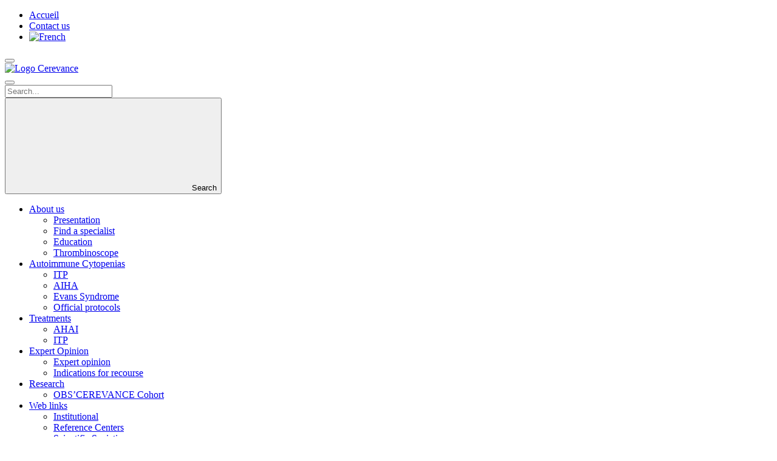

--- FILE ---
content_type: text/html; charset=UTF-8
request_url: https://cerevance.org/en/pathologies/evans-syndrome/
body_size: 11964
content:
<!DOCTYPE html>
<html lang="en-US" class="no-js no-svg">
<head>
<meta charset="UTF-8">
<meta name="viewport" content="width=device-width, initial-scale=1">
<link rel="profile" href="https://gmpg.org/xfn/11">
<link rel="icon" href="https://cerevance.org/wp-content/themes/twentyseventeen-child/assets/images/favicon.png" type="image/png">
<!--[if IE]><link rel="shortcut icon" type="image/x-icon" href="https://cerevance.org/wp-content/themes/twentyseventeen-child/assets/images/favicon.ico" /><![endif]-->
<link rel="stylesheet" type="text/css" href="//fonts.googleapis.com/css?family=Poppins:400,500,600%7CTeko:300,400,500%7CMaven+Pro:500">
<script src='//cerevance.org/wp-content/cache/wpfc-minified/9kpi8k5p/84l1p.js' type="text/javascript"></script>
<!-- <script src="https://cerevance.org/wp-content/themes/twentyseventeen-child/assets/js/jquery-3.3.1.min.js"></script> -->
<!-- <link rel="stylesheet" href="https://cerevance.org/wp-content/themes/twentyseventeen-child/css/bootstrap.css"> -->
<!-- <link rel="stylesheet" href="https://cerevance.org/wp-content/themes/twentyseventeen-child/css/fonts.css"> -->
<link rel="stylesheet" type="text/css" href="//cerevance.org/wp-content/cache/wpfc-minified/fdxapc9t/47lff.css" media="all"/>
<script src="https://cerevance.org/wp-content/themes/twentyseventeen-child/assets/js/tarteaucitron.js"></script>	
<script type="text/javascript">
tarteaucitron.user.multiplegtagUa = ['G-Y3XP728N6V'];
(tarteaucitron.job = tarteaucitron.job || []).push('multiplegtag');
</script>
<script>(function(html){html.className = html.className.replace(/\bno-js\b/,'js')})(document.documentElement);</script>
<meta name='robots' content='index, follow, max-image-preview:large, max-snippet:-1, max-video-preview:-1' />
<link rel="alternate" hreflang="fr" href="https://cerevance.org/pathologies/syndrome-evans/" />
<link rel="alternate" hreflang="en" href="https://cerevance.org/en/pathologies/evans-syndrome/" />
<link rel="alternate" hreflang="x-default" href="https://cerevance.org/pathologies/syndrome-evans/" />
<!-- This site is optimized with the Yoast SEO plugin v26.8 - https://yoast.com/product/yoast-seo-wordpress/ -->
<title>Evans syndrome - Cerevance</title>
<link rel="canonical" href="https://cerevance.org/pathologies/syndrome-evans/" />
<meta property="og:locale" content="en_US" />
<meta property="og:type" content="article" />
<meta property="og:title" content="Evans syndrome - Cerevance" />
<meta property="og:description" content="QUELS SYMPTOMES ? La troisième maladie que comprend les cytopénies auto-immunes est le Syndrome d’Evans. Il s’agit d’une maladie auto-immune &hellip; Continue reading &quot;Evans syndrome&quot;" />
<meta property="og:url" content="https://cerevance.org/pathologies/syndrome-evans/" />
<meta property="og:site_name" content="Cerevance" />
<meta property="article:modified_time" content="2023-01-05T15:22:45+00:00" />
<meta name="twitter:card" content="summary_large_image" />
<meta name="twitter:label1" content="Est. reading time" />
<meta name="twitter:data1" content="2 minutes" />
<script type="application/ld+json" class="yoast-schema-graph">{"@context":"https://schema.org","@graph":[{"@type":"WebPage","@id":"https://cerevance.org/pathologies/syndrome-evans/","url":"https://cerevance.org/pathologies/syndrome-evans/","name":"Evans syndrome - Cerevance","isPartOf":{"@id":"https://cerevance.org/#website"},"datePublished":"2023-01-05T14:48:46+00:00","dateModified":"2023-01-05T15:22:45+00:00","inLanguage":"en-US","potentialAction":[{"@type":"ReadAction","target":["https://cerevance.org/pathologies/syndrome-evans/"]}]},{"@type":"WebSite","@id":"https://cerevance.org/#website","url":"https://cerevance.org/","name":"Cerevance","description":"Centre de Référence Maladie Rares","potentialAction":[{"@type":"SearchAction","target":{"@type":"EntryPoint","urlTemplate":"https://cerevance.org/?s={search_term_string}"},"query-input":{"@type":"PropertyValueSpecification","valueRequired":true,"valueName":"search_term_string"}}],"inLanguage":"en-US"}]}</script>
<!-- / Yoast SEO plugin. -->
<link rel='dns-prefetch' href='//fonts.googleapis.com' />
<link href='https://fonts.gstatic.com' crossorigin rel='preconnect' />
<link rel="alternate" type="application/rss+xml" title="Cerevance &raquo; Feed" href="https://cerevance.org/en/feed/" />
<link rel="alternate" type="application/rss+xml" title="Cerevance &raquo; Comments Feed" href="https://cerevance.org/en/comments/feed/" />
<link rel="alternate" type="application/rss+xml" title="Cerevance &raquo; Evans syndrome Comments Feed" href="https://cerevance.org/en/pathologies/evans-syndrome/feed/" />
<link rel="alternate" title="oEmbed (JSON)" type="application/json+oembed" href="https://cerevance.org/en/wp-json/oembed/1.0/embed?url=https%3A%2F%2Fcerevance.org%2Fen%2Fpathologies%2Fevans-syndrome%2F" />
<link rel="alternate" title="oEmbed (XML)" type="text/xml+oembed" href="https://cerevance.org/en/wp-json/oembed/1.0/embed?url=https%3A%2F%2Fcerevance.org%2Fen%2Fpathologies%2Fevans-syndrome%2F&#038;format=xml" />
<style id='wp-img-auto-sizes-contain-inline-css'>
img:is([sizes=auto i],[sizes^="auto," i]){contain-intrinsic-size:3000px 1500px}
/*# sourceURL=wp-img-auto-sizes-contain-inline-css */
</style>
<!-- <link rel='stylesheet' id='wp-block-library-css' href='https://cerevance.org/wp-includes/css/dist/block-library/style.min.css?ver=6.9' media='all' /> -->
<link rel="stylesheet" type="text/css" href="//cerevance.org/wp-content/cache/wpfc-minified/la78jew7/84l1p.css" media="all"/>
<style id='global-styles-inline-css'>
:root{--wp--preset--aspect-ratio--square: 1;--wp--preset--aspect-ratio--4-3: 4/3;--wp--preset--aspect-ratio--3-4: 3/4;--wp--preset--aspect-ratio--3-2: 3/2;--wp--preset--aspect-ratio--2-3: 2/3;--wp--preset--aspect-ratio--16-9: 16/9;--wp--preset--aspect-ratio--9-16: 9/16;--wp--preset--color--black: #000000;--wp--preset--color--cyan-bluish-gray: #abb8c3;--wp--preset--color--white: #ffffff;--wp--preset--color--pale-pink: #f78da7;--wp--preset--color--vivid-red: #cf2e2e;--wp--preset--color--luminous-vivid-orange: #ff6900;--wp--preset--color--luminous-vivid-amber: #fcb900;--wp--preset--color--light-green-cyan: #7bdcb5;--wp--preset--color--vivid-green-cyan: #00d084;--wp--preset--color--pale-cyan-blue: #8ed1fc;--wp--preset--color--vivid-cyan-blue: #0693e3;--wp--preset--color--vivid-purple: #9b51e0;--wp--preset--gradient--vivid-cyan-blue-to-vivid-purple: linear-gradient(135deg,rgb(6,147,227) 0%,rgb(155,81,224) 100%);--wp--preset--gradient--light-green-cyan-to-vivid-green-cyan: linear-gradient(135deg,rgb(122,220,180) 0%,rgb(0,208,130) 100%);--wp--preset--gradient--luminous-vivid-amber-to-luminous-vivid-orange: linear-gradient(135deg,rgb(252,185,0) 0%,rgb(255,105,0) 100%);--wp--preset--gradient--luminous-vivid-orange-to-vivid-red: linear-gradient(135deg,rgb(255,105,0) 0%,rgb(207,46,46) 100%);--wp--preset--gradient--very-light-gray-to-cyan-bluish-gray: linear-gradient(135deg,rgb(238,238,238) 0%,rgb(169,184,195) 100%);--wp--preset--gradient--cool-to-warm-spectrum: linear-gradient(135deg,rgb(74,234,220) 0%,rgb(151,120,209) 20%,rgb(207,42,186) 40%,rgb(238,44,130) 60%,rgb(251,105,98) 80%,rgb(254,248,76) 100%);--wp--preset--gradient--blush-light-purple: linear-gradient(135deg,rgb(255,206,236) 0%,rgb(152,150,240) 100%);--wp--preset--gradient--blush-bordeaux: linear-gradient(135deg,rgb(254,205,165) 0%,rgb(254,45,45) 50%,rgb(107,0,62) 100%);--wp--preset--gradient--luminous-dusk: linear-gradient(135deg,rgb(255,203,112) 0%,rgb(199,81,192) 50%,rgb(65,88,208) 100%);--wp--preset--gradient--pale-ocean: linear-gradient(135deg,rgb(255,245,203) 0%,rgb(182,227,212) 50%,rgb(51,167,181) 100%);--wp--preset--gradient--electric-grass: linear-gradient(135deg,rgb(202,248,128) 0%,rgb(113,206,126) 100%);--wp--preset--gradient--midnight: linear-gradient(135deg,rgb(2,3,129) 0%,rgb(40,116,252) 100%);--wp--preset--font-size--small: 13px;--wp--preset--font-size--medium: 20px;--wp--preset--font-size--large: 36px;--wp--preset--font-size--x-large: 42px;--wp--preset--spacing--20: 0.44rem;--wp--preset--spacing--30: 0.67rem;--wp--preset--spacing--40: 1rem;--wp--preset--spacing--50: 1.5rem;--wp--preset--spacing--60: 2.25rem;--wp--preset--spacing--70: 3.38rem;--wp--preset--spacing--80: 5.06rem;--wp--preset--shadow--natural: 6px 6px 9px rgba(0, 0, 0, 0.2);--wp--preset--shadow--deep: 12px 12px 50px rgba(0, 0, 0, 0.4);--wp--preset--shadow--sharp: 6px 6px 0px rgba(0, 0, 0, 0.2);--wp--preset--shadow--outlined: 6px 6px 0px -3px rgb(255, 255, 255), 6px 6px rgb(0, 0, 0);--wp--preset--shadow--crisp: 6px 6px 0px rgb(0, 0, 0);}:where(.is-layout-flex){gap: 0.5em;}:where(.is-layout-grid){gap: 0.5em;}body .is-layout-flex{display: flex;}.is-layout-flex{flex-wrap: wrap;align-items: center;}.is-layout-flex > :is(*, div){margin: 0;}body .is-layout-grid{display: grid;}.is-layout-grid > :is(*, div){margin: 0;}:where(.wp-block-columns.is-layout-flex){gap: 2em;}:where(.wp-block-columns.is-layout-grid){gap: 2em;}:where(.wp-block-post-template.is-layout-flex){gap: 1.25em;}:where(.wp-block-post-template.is-layout-grid){gap: 1.25em;}.has-black-color{color: var(--wp--preset--color--black) !important;}.has-cyan-bluish-gray-color{color: var(--wp--preset--color--cyan-bluish-gray) !important;}.has-white-color{color: var(--wp--preset--color--white) !important;}.has-pale-pink-color{color: var(--wp--preset--color--pale-pink) !important;}.has-vivid-red-color{color: var(--wp--preset--color--vivid-red) !important;}.has-luminous-vivid-orange-color{color: var(--wp--preset--color--luminous-vivid-orange) !important;}.has-luminous-vivid-amber-color{color: var(--wp--preset--color--luminous-vivid-amber) !important;}.has-light-green-cyan-color{color: var(--wp--preset--color--light-green-cyan) !important;}.has-vivid-green-cyan-color{color: var(--wp--preset--color--vivid-green-cyan) !important;}.has-pale-cyan-blue-color{color: var(--wp--preset--color--pale-cyan-blue) !important;}.has-vivid-cyan-blue-color{color: var(--wp--preset--color--vivid-cyan-blue) !important;}.has-vivid-purple-color{color: var(--wp--preset--color--vivid-purple) !important;}.has-black-background-color{background-color: var(--wp--preset--color--black) !important;}.has-cyan-bluish-gray-background-color{background-color: var(--wp--preset--color--cyan-bluish-gray) !important;}.has-white-background-color{background-color: var(--wp--preset--color--white) !important;}.has-pale-pink-background-color{background-color: var(--wp--preset--color--pale-pink) !important;}.has-vivid-red-background-color{background-color: var(--wp--preset--color--vivid-red) !important;}.has-luminous-vivid-orange-background-color{background-color: var(--wp--preset--color--luminous-vivid-orange) !important;}.has-luminous-vivid-amber-background-color{background-color: var(--wp--preset--color--luminous-vivid-amber) !important;}.has-light-green-cyan-background-color{background-color: var(--wp--preset--color--light-green-cyan) !important;}.has-vivid-green-cyan-background-color{background-color: var(--wp--preset--color--vivid-green-cyan) !important;}.has-pale-cyan-blue-background-color{background-color: var(--wp--preset--color--pale-cyan-blue) !important;}.has-vivid-cyan-blue-background-color{background-color: var(--wp--preset--color--vivid-cyan-blue) !important;}.has-vivid-purple-background-color{background-color: var(--wp--preset--color--vivid-purple) !important;}.has-black-border-color{border-color: var(--wp--preset--color--black) !important;}.has-cyan-bluish-gray-border-color{border-color: var(--wp--preset--color--cyan-bluish-gray) !important;}.has-white-border-color{border-color: var(--wp--preset--color--white) !important;}.has-pale-pink-border-color{border-color: var(--wp--preset--color--pale-pink) !important;}.has-vivid-red-border-color{border-color: var(--wp--preset--color--vivid-red) !important;}.has-luminous-vivid-orange-border-color{border-color: var(--wp--preset--color--luminous-vivid-orange) !important;}.has-luminous-vivid-amber-border-color{border-color: var(--wp--preset--color--luminous-vivid-amber) !important;}.has-light-green-cyan-border-color{border-color: var(--wp--preset--color--light-green-cyan) !important;}.has-vivid-green-cyan-border-color{border-color: var(--wp--preset--color--vivid-green-cyan) !important;}.has-pale-cyan-blue-border-color{border-color: var(--wp--preset--color--pale-cyan-blue) !important;}.has-vivid-cyan-blue-border-color{border-color: var(--wp--preset--color--vivid-cyan-blue) !important;}.has-vivid-purple-border-color{border-color: var(--wp--preset--color--vivid-purple) !important;}.has-vivid-cyan-blue-to-vivid-purple-gradient-background{background: var(--wp--preset--gradient--vivid-cyan-blue-to-vivid-purple) !important;}.has-light-green-cyan-to-vivid-green-cyan-gradient-background{background: var(--wp--preset--gradient--light-green-cyan-to-vivid-green-cyan) !important;}.has-luminous-vivid-amber-to-luminous-vivid-orange-gradient-background{background: var(--wp--preset--gradient--luminous-vivid-amber-to-luminous-vivid-orange) !important;}.has-luminous-vivid-orange-to-vivid-red-gradient-background{background: var(--wp--preset--gradient--luminous-vivid-orange-to-vivid-red) !important;}.has-very-light-gray-to-cyan-bluish-gray-gradient-background{background: var(--wp--preset--gradient--very-light-gray-to-cyan-bluish-gray) !important;}.has-cool-to-warm-spectrum-gradient-background{background: var(--wp--preset--gradient--cool-to-warm-spectrum) !important;}.has-blush-light-purple-gradient-background{background: var(--wp--preset--gradient--blush-light-purple) !important;}.has-blush-bordeaux-gradient-background{background: var(--wp--preset--gradient--blush-bordeaux) !important;}.has-luminous-dusk-gradient-background{background: var(--wp--preset--gradient--luminous-dusk) !important;}.has-pale-ocean-gradient-background{background: var(--wp--preset--gradient--pale-ocean) !important;}.has-electric-grass-gradient-background{background: var(--wp--preset--gradient--electric-grass) !important;}.has-midnight-gradient-background{background: var(--wp--preset--gradient--midnight) !important;}.has-small-font-size{font-size: var(--wp--preset--font-size--small) !important;}.has-medium-font-size{font-size: var(--wp--preset--font-size--medium) !important;}.has-large-font-size{font-size: var(--wp--preset--font-size--large) !important;}.has-x-large-font-size{font-size: var(--wp--preset--font-size--x-large) !important;}
/*# sourceURL=global-styles-inline-css */
</style>
<style id='classic-theme-styles-inline-css'>
/*! This file is auto-generated */
.wp-block-button__link{color:#fff;background-color:#32373c;border-radius:9999px;box-shadow:none;text-decoration:none;padding:calc(.667em + 2px) calc(1.333em + 2px);font-size:1.125em}.wp-block-file__button{background:#32373c;color:#fff;text-decoration:none}
/*# sourceURL=/wp-includes/css/classic-themes.min.css */
</style>
<!-- <link rel='stylesheet' id='responsive-lightbox-swipebox-css' href='https://cerevance.org/wp-content/plugins/responsive-lightbox/assets/swipebox/swipebox.min.css?ver=1.5.2' media='all' /> -->
<!-- <link rel='stylesheet' id='wpml-menu-item-0-css' href='https://cerevance.org/wp-content/plugins/sitepress-multilingual-cms/templates/language-switchers/menu-item/style.min.css?ver=1' media='all' /> -->
<link rel="stylesheet" type="text/css" href="//cerevance.org/wp-content/cache/wpfc-minified/eivgwfrz/852o2.css" media="all"/>
<link rel='stylesheet' id='twentyseventeen-fonts-css' href='https://fonts.googleapis.com/css?family=Libre+Franklin%3A300%2C300i%2C400%2C400i%2C600%2C600i%2C800%2C800i&#038;subset=latin%2Clatin-ext&#038;display=fallback' media='all' />
<!-- <link rel='stylesheet' id='twentyseventeen-style-css' href='https://cerevance.org/wp-content/themes/twentyseventeen-child/style.css?ver=20190507' media='all' /> -->
<!-- <link rel='stylesheet' id='twentyseventeen-block-style-css' href='https://cerevance.org/wp-content/themes/twentyseventeen-child/assets/css/blocks.css?ver=20190105' media='all' /> -->
<!-- <link rel='stylesheet' id='wp-pagenavi-css' href='https://cerevance.org/wp-content/plugins/wp-pagenavi/pagenavi-css.css?ver=2.70' media='all' /> -->
<script id="wpml-cookie-js-extra">
var wpml_cookies = {"wp-wpml_current_language":{"value":"en","expires":1,"path":"/"}};
var wpml_cookies = {"wp-wpml_current_language":{"value":"en","expires":1,"path":"/"}};
//# sourceURL=wpml-cookie-js-extra
</script>
<script src='//cerevance.org/wp-content/cache/wpfc-minified/dja0jzo/kzb8.js' type="text/javascript"></script>
<!-- <script src="https://cerevance.org/wp-content/plugins/sitepress-multilingual-cms/res/js/cookies/language-cookie.js?ver=4.6.9" id="wpml-cookie-js" defer data-wp-strategy="defer"></script> -->
<!-- <script src="https://cerevance.org/wp-includes/js/jquery/jquery.min.js?ver=3.7.1" id="jquery-core-js"></script> -->
<!-- <script src="https://cerevance.org/wp-includes/js/jquery/jquery-migrate.min.js?ver=3.4.1" id="jquery-migrate-js"></script> -->
<!-- <script src="https://cerevance.org/wp-content/plugins/responsive-lightbox/assets/dompurify/purify.min.js?ver=3.3.1" id="dompurify-js"></script> -->
<script id="responsive-lightbox-sanitizer-js-before">
window.RLG = window.RLG || {}; window.RLG.sanitizeAllowedHosts = ["youtube.com","www.youtube.com","youtu.be","vimeo.com","player.vimeo.com"];
//# sourceURL=responsive-lightbox-sanitizer-js-before
</script>
<script src='//cerevance.org/wp-content/cache/wpfc-minified/fcrw94j1/kzb8.js' type="text/javascript"></script>
<!-- <script src="https://cerevance.org/wp-content/plugins/responsive-lightbox/js/sanitizer.js?ver=2.6.1" id="responsive-lightbox-sanitizer-js"></script> -->
<!-- <script src="https://cerevance.org/wp-content/plugins/responsive-lightbox/assets/swipebox/jquery.swipebox.min.js?ver=1.5.2" id="responsive-lightbox-swipebox-js"></script> -->
<!-- <script src="https://cerevance.org/wp-includes/js/underscore.min.js?ver=1.13.7" id="underscore-js"></script> -->
<!-- <script src="https://cerevance.org/wp-content/plugins/responsive-lightbox/assets/infinitescroll/infinite-scroll.pkgd.min.js?ver=4.0.1" id="responsive-lightbox-infinite-scroll-js"></script> -->
<script id="responsive-lightbox-js-before">
var rlArgs = {"script":"swipebox","selector":"lightbox","customEvents":"","activeGalleries":true,"animation":true,"hideCloseButtonOnMobile":false,"removeBarsOnMobile":false,"hideBars":true,"hideBarsDelay":5000,"videoMaxWidth":1080,"useSVG":true,"loopAtEnd":false,"woocommerce_gallery":false,"ajaxurl":"https:\/\/cerevance.org\/wp-admin\/admin-ajax.php","nonce":"b76802b100","preview":false,"postId":1505,"scriptExtension":false};
//# sourceURL=responsive-lightbox-js-before
</script>
<script src='//cerevance.org/wp-content/cache/wpfc-minified/7j5bz4gt/84l1p.js' type="text/javascript"></script>
<!-- <script src="https://cerevance.org/wp-content/plugins/responsive-lightbox/js/front.js?ver=2.6.1" id="responsive-lightbox-js"></script> -->
<link rel="https://api.w.org/" href="https://cerevance.org/en/wp-json/" /><link rel="EditURI" type="application/rsd+xml" title="RSD" href="https://cerevance.org/xmlrpc.php?rsd" />
<meta name="generator" content="WordPress 6.9" />
<link rel='shortlink' href='https://cerevance.org/en/?p=1505' />
<meta name="generator" content="WPML ver:4.6.9 stt:1,4;" />
<link rel="pingback" href="https://cerevance.org/xmlrpc.php">
<!-- <link rel='stylesheet' id='smart-forms-pr-main-style-css' href='https://cerevance.org/wp-content/plugins/smart-forms/pr/css/main-style.css?ver=6.9' media='all' /> -->
<!-- <link rel='stylesheet' id='smart-forms-bootstrap-theme-css' href='https://cerevance.org/wp-content/plugins/smart-forms/css/bootstrap/bootstrap-theme.css?ver=5' media='all' /> -->
<!-- <link rel='stylesheet' id='smart-forms-bootstrap-css' href='https://cerevance.org/wp-content/plugins/smart-forms/css/bootstrap/bootstrap-scopped.css?ver=5' media='all' /> -->
<!-- <link rel='stylesheet' id='smart-forms-ladda-css' href='https://cerevance.org/wp-content/plugins/smart-forms/css/bootstrap/ladda-themeless.min.css?ver=5' media='all' /> -->
<!-- <link rel='stylesheet' id='smart-forms-fontawesome-css' href='https://cerevance.org/wp-content/plugins/smart-forms/css/bootstrap/font-awesome.min.css?ver=5' media='all' /> -->
<!-- <link rel='stylesheet' id='smart-forms-Slider-css' href='https://cerevance.org/wp-content/plugins/smart-forms/css/smartFormsSlider/jquery-ui-1.10.2.custom.min.css?ver=5' media='all' /> -->
<!-- <link rel='stylesheet' id='smart-forms-custom-elements-css' href='https://cerevance.org/wp-content/plugins/smart-forms/css/formBuilder/custom.css?ver=5' media='all' /> -->
<link rel="stylesheet" type="text/css" href="//cerevance.org/wp-content/cache/wpfc-minified/m7qrzf8t/dxrnw.css" media="all"/>
</head>
<body class="wp-singular pathologies-template-default single single-pathologies postid-1505 wp-embed-responsive wp-theme-twentyseventeen-child group-blog has-header-image has-sidebar colors-light">
<!--<div class="preloader">
<div class="preloader-body">
<div class="cssload-container"><span></span><span></span><span></span><span></span>
</div>
</div>
</div>-->
<div class="page">
<header class="section page-header">
<div id="navLink">
<div class="marge">
<div class="menu-menu-liens-anglais-container"><ul id="menu-menu-liens-anglais" class="menu"><li id="menu-item-913" class="M-Accueil menu-item menu-item-type-custom menu-item-object-custom menu-item-913"><a href="https://cerevance.org/"><span class="screen-reader-text">Accueil</span></a></li>
<li id="menu-item-1406" class="M-Contact menu-item menu-item-type-post_type menu-item-object-page menu-item-1406"><a href="https://cerevance.org/en/contact-us/"><span class="screen-reader-text">Contact us</span></a></li>
<li id="menu-item-wpml-ls-7-fr" class="menu-item wpml-ls-slot-7 wpml-ls-item wpml-ls-item-fr wpml-ls-menu-item wpml-ls-first-item wpml-ls-last-item menu-item-type-wpml_ls_menu_item menu-item-object-wpml_ls_menu_item menu-item-wpml-ls-7-fr"><a href="https://cerevance.org/pathologies/syndrome-evans/"><span class="screen-reader-text"><img
class="wpml-ls-flag"
src="https://cerevance.org/wp-content/plugins/sitepress-multilingual-cms/res/flags/fr.png"
alt="French"
/></span></a></li>
</ul></div>				
</div>
</div>
<!-- RD Navbar-->
<div class="rd-navbar-wrap">
<nav class="rd-navbar rd-navbar-classic" data-layout="rd-navbar-fixed" data-sm-layout="rd-navbar-fixed" data-md-layout="rd-navbar-fixed" data-md-device-layout="rd-navbar-fixed" data-lg-layout="rd-navbar-static" data-lg-device-layout="rd-navbar-fixed" data-xl-layout="rd-navbar-static" data-xl-device-layout="rd-navbar-static" data-xxl-layout="rd-navbar-static" data-xxl-device-layout="rd-navbar-static" data-lg-stick-up-offset="46px" data-xl-stick-up-offset="46px" data-xxl-stick-up-offset="46px" data-lg-stick-up="true" data-xl-stick-up="true" data-xxl-stick-up="true">
<div class="rd-navbar-main-outer">
<div class="rd-navbar-main">
<!-- RD Navbar Panel-->
<div class="rd-navbar-panel">
<!-- RD Navbar Toggle-->
<button class="rd-navbar-toggle" data-rd-navbar-toggle=".rd-navbar-nav-wrap"><span></span></button>
<!-- RD Navbar Brand-->
<div class="rd-navbar-brand"><a class="brand" href="https://cerevance.org/en/"><img src="https://cerevance.org/wp-content/themes/twentyseventeen-child/assets/images/logo-cerevance.jpg" alt="Logo Cerevance" width="200"/></a></div>
</div>
<div class="rd-navbar-main-element">
<div class="rd-navbar-nav-wrap">
<!-- RD Navbar Search-->
<div class="rd-navbar-search">
<button class="rd-navbar-search-toggle" data-rd-navbar-toggle=".rd-navbar-search"><span></span></button>
<form class="rd-search" action="https://cerevance.org/en/" data-search-live="rd-search-results-live" method="GET">
<div class="form-wrap">
<input class="rd-navbar-search-form-input form-input" id="search-form-1" value="" type="text" name="s" placeholder="Search..." autocomplete="off"/>
<div class="rd-search-results-live" id="rd-search-results-live"></div>
</div>
<button class="rd-search-form-submit fl-bigmug-line-search74" type="submit"><svg class="icon icon-search" aria-hidden="true" role="img"> <use href="#icon-search" xlink:href="#icon-search"></use> </svg><span class="screen-reader-text">Search</span></button>
</form>
</div>
<!-- RD Navbar Share-->
<!-- RD Navbar Nav-->
<ul class="rd-navbar-nav"><li id="menu-item-920" class="menu-item menu-item-type-post_type menu-item-object-page menu-item-has-children menu-item-920 rd-nav-item"><a title="About us" class="rd-nav-link" href="https://cerevance.org/en/about-us/">About us</a>
<ul role="menu" class=" rd-menu rd-navbar-dropdown">
<li id="menu-item-1378" class="menu-item menu-item-type-post_type menu-item-object-page menu-item-1378 rd-dropdown-item"><a title="Presentation" class="rd-dropdown-link" href="https://cerevance.org/en/about-us/presentation/">Presentation</a></li>
<li id="menu-item-921" class="menu-item menu-item-type-post_type menu-item-object-page menu-item-921 rd-dropdown-item"><a title="Find a specialist" class="rd-dropdown-link" href="https://cerevance.org/en/about-us/find-a-specialist/">Find a specialist</a></li>
<li id="menu-item-1379" class="menu-item menu-item-type-post_type menu-item-object-page menu-item-1379 rd-dropdown-item"><a title="Education" class="rd-dropdown-link" href="https://cerevance.org/en/about-us/education/">Education</a></li>
<li id="menu-item-1757" class="menu-item menu-item-type-post_type menu-item-object-page menu-item-1757 rd-dropdown-item"><a title="Thrombinoscope" class="rd-dropdown-link" href="https://cerevance.org/en/about-us/thrombinoscope/">Thrombinoscope</a></li>
</ul>
</li>
<li id="menu-item-1381" class="menu-item menu-item-type-post_type menu-item-object-page menu-item-has-children menu-item-1381 rd-nav-item"><a title="Autoimmune Cytopenias" class="rd-nav-link" href="https://cerevance.org/en/autoimmune-cytopenias/">Autoimmune Cytopenias</a>
<ul role="menu" class=" rd-menu rd-navbar-dropdown">
<li id="menu-item-1382" class="menu-item menu-item-type-post_type menu-item-object-page menu-item-1382 rd-dropdown-item"><a title="ITP" class="rd-dropdown-link" href="https://cerevance.org/en/autoimmune-cytopenias/itp/">ITP</a></li>
<li id="menu-item-1383" class="menu-item menu-item-type-post_type menu-item-object-page menu-item-1383 rd-dropdown-item"><a title="AIHA" class="rd-dropdown-link" href="https://cerevance.org/en/autoimmune-cytopenias/aiha/">AIHA</a></li>
<li id="menu-item-1384" class="menu-item menu-item-type-post_type menu-item-object-page menu-item-1384 rd-dropdown-item"><a title="Evans Syndrome" class="rd-dropdown-link" href="https://cerevance.org/en/autoimmune-cytopenias/evans-syndrome/">Evans Syndrome</a></li>
<li id="menu-item-1386" class="menu-item menu-item-type-post_type menu-item-object-page menu-item-1386 rd-dropdown-item"><a title="Official protocols" class="rd-dropdown-link" href="https://cerevance.org/en/autoimmune-cytopenias/official-protocols/">Official protocols</a></li>
</ul>
</li>
<li id="menu-item-1387" class="menu-item menu-item-type-post_type menu-item-object-page menu-item-has-children menu-item-1387 rd-nav-item"><a title="Treatments" class="rd-nav-link" href="https://cerevance.org/en/treatments/">Treatments</a>
<ul role="menu" class=" rd-menu rd-navbar-dropdown">
<li id="menu-item-1388" class="menu-item menu-item-type-post_type menu-item-object-page menu-item-1388 rd-dropdown-item"><a title="AHAI" class="rd-dropdown-link" href="https://cerevance.org/en/treatments/ahai/">AHAI</a></li>
<li id="menu-item-1389" class="menu-item menu-item-type-post_type menu-item-object-page menu-item-1389 rd-dropdown-item"><a title="ITP" class="rd-dropdown-link" href="https://cerevance.org/en/treatments/traitements-de-seconde-ligne/">ITP</a></li>
</ul>
</li>
<li id="menu-item-1390" class="menu-item menu-item-type-post_type menu-item-object-page menu-item-has-children menu-item-1390 rd-nav-item"><a title="Expert Opinion" class="rd-nav-link" href="https://cerevance.org/en/expert-opinion/">Expert Opinion</a>
<ul role="menu" class=" rd-menu rd-navbar-dropdown">
<li id="menu-item-1391" class="menu-item menu-item-type-post_type menu-item-object-page menu-item-1391 rd-dropdown-item"><a title="Expert opinion" class="rd-dropdown-link" href="https://cerevance.org/en/expert-opinion/expert-opinion/">Expert opinion</a></li>
<li id="menu-item-1392" class="menu-item menu-item-type-post_type menu-item-object-page menu-item-1392 rd-dropdown-item"><a title="Indications for recourse" class="rd-dropdown-link" href="https://cerevance.org/en/expert-opinion/indications-for-recourse/">Indications for recourse</a></li>
</ul>
</li>
<li id="menu-item-1393" class="menu-item menu-item-type-post_type menu-item-object-page menu-item-has-children menu-item-1393 rd-nav-item"><a title="Research" class="rd-nav-link" href="https://cerevance.org/en/research/">Research</a>
<ul role="menu" class=" rd-menu rd-navbar-dropdown">
<li id="menu-item-1394" class="menu-item menu-item-type-post_type menu-item-object-page menu-item-1394 rd-dropdown-item"><a title="OBS’CEREVANCE Cohort" class="rd-dropdown-link" href="https://cerevance.org/en/research/obscerevance-cohort/">OBS’CEREVANCE Cohort</a></li>
</ul>
</li>
<li id="menu-item-1397" class="menu-item menu-item-type-post_type menu-item-object-page menu-item-has-children menu-item-1397 rd-nav-item"><a title="Web links" class="rd-nav-link" href="https://cerevance.org/en/web-links/">Web links</a>
<ul role="menu" class=" rd-menu rd-navbar-dropdown">
<li id="menu-item-1398" class="menu-item menu-item-type-post_type menu-item-object-page menu-item-1398 rd-dropdown-item"><a title="Institutional" class="rd-dropdown-link" href="https://cerevance.org/en/web-links/institutional/">Institutional</a></li>
<li id="menu-item-1399" class="menu-item menu-item-type-post_type menu-item-object-page menu-item-1399 rd-dropdown-item"><a title="Reference Centers" class="rd-dropdown-link" href="https://cerevance.org/en/web-links/reference-centers/">Reference Centers</a></li>
<li id="menu-item-1400" class="menu-item menu-item-type-post_type menu-item-object-page menu-item-1400 rd-dropdown-item"><a title="Scientific Societies" class="rd-dropdown-link" href="https://cerevance.org/en/web-links/scientific-societies/">Scientific Societies</a></li>
<li id="menu-item-1401" class="menu-item menu-item-type-post_type menu-item-object-page menu-item-1401 rd-dropdown-item"><a title="Patient Associations" class="rd-dropdown-link" href="https://cerevance.org/en/patient-associations/">Patient Associations</a></li>
</ul>
</li>
</ul>
</div>
</div>
</div>
</div>
</nav>
</div>
</header>
<section class="section section-xl bg-default text-md-left [:fr]vf[:en]vo">
<div class="container">
<div class="row row-60">
<div id="addthis" class="addthis_inline_share_toolbox" data-url="https"></div>
<div id="post-1505" class="container contenu [:fr]vf[:en]vo">
<section class="breadcrumbs-custom-inset">
<div class="breadcrumbs-custom">
<div class="container">
<ul class="breadcrumbs-custom-path"><span><span class="breadcrumb_last" aria-current="page"><strong>Evans syndrome</strong></span></span></ul>							<h1 class="breadcrumbs-custom-title">Evans syndrome</h1>
</div>
</div>
</section>
<div class="containPage">
<p><span style="font-size: 14px;"><span style="color: #e1121b;"><iframe src="https://www.youtube.com/embed/HNtXvt8S4Ng" width="560" height="315" frameborder="0" allowfullscreen="allowfullscreen"></iframe></span></span></p>
<p>QUELS SYMPTOMES ?</p>
<hr />
<p><span style="color: #000000;">La troisième maladie que comprend les cytopénies auto-immunes est le Syndrome d’Evans. Il s’agit d’une maladie auto-immune rare caractérisée par l’association simultanée ou décalée dans le temps d’une AHAI et d’un PTI. Autrement dit, le patient a une importante carence de globules rouges et de plaquettes. Le Syndrome d’Evans touche 0,8 à 3,7 % des patients avec PTI ou AHAI que ce soit les enfants et les adultes.</span></p>
<p><span style="font-size: 14px;"><span style="color: #000000;"><span style="color: #e1121b;">QUELS TRAITEMENTS ?</span></span></span></p>
<hr />
<p><span style="color: #000000;">En première intention, le patient suivra une corticothérapie ainsi qu’une prise d’immunoglobulines et d’immunosuppresseurs. Il pourra également subir une splénectomie dans un deuxième temps.</span></p>
<p><span style="font-size: 14px;"><span style="color: #000000;"><span style="color: #e1121b;">GROUPE DE MALADIES</span></span></span></p>
<hr />
<p><span style="font-size: 16px;"><span style="font-weight: 600;"><a style="color: #717171; font-weight: 400;" href="https://www.orpha.net/consor/cgi-bin/Disease_Search.php?lng=FR&amp;data_id=831&amp;Disease_Disease_Search_diseaseGroup=syndrome-evans&amp;Disease_Disease_Search_diseaseType=Pat&amp;Maladie%28s%29/groupes%20de%20maladies=Syndrome-d-Evans&amp;title=Syndrome%20d_Evans&amp;search=Disease_Search_Simple"><span style="color: #000000;">ORPHA1959 &#8211; Syndrome d&#8217;Evans</span></a></span></span></p>
<p><span class="txt-italic">Sources:</span></p>
<ul>
<li><span class="txt-italic">Michel M. Caractéristiques des anémies hémolytiques auto-immunes à anticorps « chauds » et du syndrome d’Evans de l’adulte, Presse med. 2008, 37:1309-1318</span></li>
<li><span class="txt-italic">Eddou H., Helissey C., Souleau B. et al. Syndrome d’Evans : attention aux diagnostics en excès, Rev Med Int 2012, 33:155-158</span></li>
</ul>
<p><span class="txt-italic">Extrait du dossier presse de la filière MaRIH, certifié par le Pr Bertrand Godeau et le Pr Yves Perel.</span></p>
<p><span style="font-size: 16px;"><span style="color: #000000;">Association de patients :</span></span><br />
<a class="button_plus" href="http://www.o-cyto.org/">Association de patients O&#8217;CYTO</a>[:en]Evans syndrome is the rare association of an ITP and an AIHA and/or autoimmune peripheral neutropenia. Around ten paediatric cases are diagnosed each year in France. In almost 70% of cases, it is a complex immunological disease that lasts a long time.</p>
<p><span style="font-size: 16px;"><span style="font-weight: 600;"><a style="color: #717171; font-weight: 400;" href="https://www.orpha.net/consor/cgi-bin/Disease_Search.php?lng=EN&amp;data_id=831&amp;Disease_Disease_Search_diseaseGroup=syndrome-evans&amp;Disease_Disease_Search_diseaseType=Pat&amp;Maladie%28s%29/groupes%20de%20maladies=Syndrome-d-Evans&amp;title=Syndrome%20d_Evans&amp;search=Disease_Search_Simple"><span style="color: #000000;">ORPHA1959 &#8211; Evans syndrome</span></a></span></span></p>
</div>
<hr class="clear"/>
<h3 class="titreTaxo">[:fr]Centre(s) de référence maladies rares[:en]Expert opinions list</h3>
<div class="col-sm-12 fullsize  wow fadeInLeft">
<article class="box-icon-modern box-icon-modern-2">
<h5 class="box-icon-modern-title"><a class="jsBigTarget1" href="https://cerevance.org/en/groupe-experts/cerecai-centre-de-rfrence-des-cytopnies-auto-immunes-de-ladulte/">CeReCAI-Centre de r&eacute;f&eacute;rence des cytop&eacute;nies auto-immunes de l&#039;adulte</a></h5>
<div class="box-icon-modern-decor"></div>
</article>
</div>
<div class="col-sm-12 fullsize  wow fadeInLeft">
<article class="box-icon-modern box-icon-modern-2">
<h5 class="box-icon-modern-title"><a class="jsBigTarget1" href="https://cerevance.org/en/groupe-experts/cerevance-centre-de-rfrence-des-cytopnies-auto-immunes-de-lenfant/">CEREVANCE-Centre de r&eacute;f&eacute;rence des cytop&eacute;nies auto-immunes de l&#039;enfant</a></h5>
<div class="box-icon-modern-decor"></div>
</article>
</div>
</ul>
<h3 class="titreTaxo">[:fr]Principaux lieux de prise en charge[:en]Main healthcare centres</h3>
<div id="blocksearchandfilter" >
<ul class="searchMoin">
<li id="FiltreNom">
<input name="nom" placeholder="Search for a name ..." id="nom" type="text" class="postform inputP " />
</li>
</ul>
<div id="bt_filtrage" class="button button-primary button-ujarak">Filter</div>
</div>
<script>
$(document).ready(function(){
function $_GET(param) {
var vars = {};
window.location.href.replace( location.hash, '' ).replace(
/[?&]+([^=&]+)=?([^&]*)?/gi, // regexp
function( m, key, value ) { // callback
vars[key] = value !== undefined ? value : '';
}
);
if ( param ) {
return vars[param] ? vars[param] : null;
}
return vars;
}
var resultPatho = $_GET('patho');
var resultSpec = $_GET('specialite');
var resultNom = $_GET('nom');
if (resultPatho != null){
$('#selectPatho option[value="'+ resultPatho +'"]').prop('selected', true);
}
if (resultSpec != null){
$('#selectSelection option[value="'+ resultSpec +'"]').prop('selected', true);
}
if (resultNom != null){
$('#nom').attr({value : resultNom });
}
$('#bt_filtrage').on( "click", function() {
var url ='';
$('select.selectP').each(function() {
var type = $(this).attr("name");
var values = $(this).find('option:selected').val();
if (values != 0){
url += type + "=" + values + "&" ;
}
});
$('.inputP').each(function() {
var type = $(this).attr("name");
var values = $(this).val();
if (values != 0){
url += type + "=" + values + "&" ;
}
});
url = url.substring(0,url.length-1);
var urlcourant = window.location.href;
var path = window.location.href.split('?');
urlcourant = path[0];
var val = '';
val = $(".wp-pagenavi .current").text();
if (val > 1){
var sup = 'page/'+ val  +'/';
urlcourant = urlcourant.replace(sup, "");
};
urlLien = urlcourant + "?" + url;
window.location = urlLien;
});
})
</script>
<div id="legende">
<p>Click on a bullet to view details of a healthcare centre</p>
<div class="listIcone"><img src="https://cerevance.org/wp-content/themes/twentyseventeen-child/carto/images/marker_rouge.png">Centre de référence coordinateur / Centre de référence constitutif
<img src="https://cerevance.org/wp-content/themes/twentyseventeen-child/carto/images/marker_vert.png">Competence center
<img src="https://cerevance.org/wp-content/themes/twentyseventeen-child/carto/images/marker_orange.png">Associated center <img src="https://cerevance.org/wp-content/themes/twentyseventeen-child/carto/images/marker_mauve.png">Undefined
</div>
</div>
<div id="map"></div>
<div id="blockMembres"></div>
<script type="text/javascript" >
var addressPoints = [
];
</script>
<script src="https://cerevance.org/wp-content/themes/twentyseventeen-child/carto/carto.js"></script>
<footer class="entry-footer">
<div class="blocBouton"> <a class="button button-primary button-pipaluk button-circle" href="javascript: history.go(-1)"><span>Retour</span></a> </div>
</footer>
</div>
</div>
</div>
</section><!-- .wrap -->

<!-- Page Footer-->
<footer class="section section-fluid footer-classic">
<div class="container-fluid bg-gray-15">
<div class="row justify-content-center row-30">
<div class="col-md-10 col-lg-12 col-xl-4 wow fadeInRight">
<div class="box-footer box-footer-small">
<h3 class="font-weight-normal">Useful links</h3>
<ul class="footer-list-category"><li id="menu-item-1402" class="menu-item menu-item-type-post_type menu-item-object-page menu-item-1402"><a href="https://cerevance.org/en/contact-us/">Contact us<span></span></a></li>
<li id="menu-item-1403" class="menu-item menu-item-type-post_type menu-item-object-page menu-item-1403"><a href="https://cerevance.org/en/news/">News<span></span></a></li>
<li id="menu-item-1404" class="menu-item menu-item-type-post_type menu-item-object-page menu-item-1404"><a href="https://cerevance.org/en/organizer/">Organizer<span></span></a></li>
<li id="menu-item-1405" class="menu-item menu-item-type-post_type menu-item-object-page menu-item-1405"><a rel="privacy-policy" href="https://cerevance.org/en/legal-notice/">Legal Notice<span></span></a></li>
</ul>										
<p class="text-width-medium">Cerevance</p>
<div class="contact-classic">
<div class="contact-classic-item">
<div class="unit unit-spacing-md align-items-center">
<div class="unit-left">
<h6 class="contact-classic-title">Address</h6>
</div>
<div class="unit-body contact-classic-link"><adress>Hôpital des Enfants - Hôpital Pellegrin<br />
Place Amélie Raba Léon<br />
33076 Bordeaux</adress></div>
</div>
</div>
<div class="contact-classic-item">
<div class="unit unit-spacing-md align-items-center">
<div class="unit-left">
<h6 class="contact-classic-title">Phone</h6>
</div>
<div class="unit-body contact-classic-link">05 57 82 02 61	</div>
</div>
</div>
</div>
<ul class="list-inline iconAwesome list-inline-sm footer-social-list"><li class="menu-item menu-item-type-post_type menu-item-object-page menu-item-1402"><a href="https://cerevance.org/en/contact-us/"><span class="screen-reader-text">Contact us</span></a></li>
<li class="menu-item menu-item-type-post_type menu-item-object-page menu-item-1403"><a href="https://cerevance.org/en/news/"><span class="screen-reader-text">News</span></a></li>
<li class="menu-item menu-item-type-post_type menu-item-object-page menu-item-1404"><a href="https://cerevance.org/en/organizer/"><span class="screen-reader-text">Organizer</span></a></li>
<li class="menu-item menu-item-type-post_type menu-item-object-page menu-item-1405"><a rel="privacy-policy" href="https://cerevance.org/en/legal-notice/"><span class="screen-reader-text">Legal Notice</span></a></li>
</ul>
</div>
</div>
<div class="col-md-10 col-lg-6 col-xl-4 wow fadeInRight" data-wow-delay=".1s">
<div class="box-footer">
<h3 class="font-weight-normal">Contact Us</h3>
<div class="rd-form">
<div id='formContainer661525166' class='sfForm rednaoFormContainer SfFormElementContainer bootstrap-wrapper'></div><script>
var ajaxurl = 'https://cerevance.org/wp-admin/admin-ajax.php';
var smartFormsCurrentTime=new Date('Wed Jan 21 2026 09:42:26 +0000');
var smartFormsSaveNonce="0b10b792fa";
var smartFormsUserName="";
var smartFormsFirstName="";
var smartFormsLastName="";
var smartFormsEmail="";
var smartFormsPath="https://cerevance.org/wp-content/plugins/smart-forms/";
var smartDonationsRootPath="";
var smartDonationsSandbox="";
var smartFormsAdditionalFields1=[{"id":"rednaorecaptcha2"}];
var smartFormsDesignMode=false;
if(!window.smartFormsItemsToLoad)
window.smartFormsItemsToLoad=new Array();                                                   
</script>						
</div>
</div>
</div>
<div class="col-md-10 col-lg-6 col-xl-4 wow fadeInRight" data-wow-delay=".2s">
<div class="box-footer">
<div class="blockNews">
<h3 class="font-weight-normal titleNEws">Newsletter</h3>
<ul class="footer-list-category">
<li id="news" class="menu-item menu-item-type-post_type menu-item-object-page menu-item-home menu-item-210"><a href="https://cerevance.org/en//newsletter">Subscribe<span></span></a></li>
</ul>
</div>
<div class="widget  viewAll  widget_partenaire" id="partenaire-link">	
<img alt="logo_maladie_rare_web" src="https://cerevance.org/wp-content/uploads/2022/12/logo_maladie_rare_web.png" />
</div>
</div>
</div>
</div>
</div>
<div class="container footer-bottom-panel wow fadeInUp">
<!-- Rights-->
<p class="rights">Creation : <a target="_blank" href="http://www.ouatoodoo.com/">ouatoodoo.com</a></p>
</div>
</footer>
</div>
<div class="snackbars" id="form-output-global"></div>
<script src="https://cerevance.org/wp-content/themes/twentyseventeen-child/assets/js/core.min.js"></script>
<script src="https://cerevance.org/wp-content/themes/twentyseventeen-child/assets/js/script.js"></script>
<script type="speculationrules">
{"prefetch":[{"source":"document","where":{"and":[{"href_matches":"/en/*"},{"not":{"href_matches":["/wp-*.php","/wp-admin/*","/wp-content/uploads/*","/wp-content/*","/wp-content/plugins/*","/wp-content/themes/twentyseventeen-child/*","/en/*\\?(.+)"]}},{"not":{"selector_matches":"a[rel~=\"nofollow\"]"}},{"not":{"selector_matches":".no-prefetch, .no-prefetch a"}}]},"eagerness":"conservative"}]}
</script>
<script id="twentyseventeen-skip-link-focus-fix-js-extra">
var twentyseventeenScreenReaderText = {"quote":"\u003Csvg class=\"icon icon-quote-right\" aria-hidden=\"true\" role=\"img\"\u003E \u003Cuse href=\"#icon-quote-right\" xlink:href=\"#icon-quote-right\"\u003E\u003C/use\u003E \u003C/svg\u003E"};
//# sourceURL=twentyseventeen-skip-link-focus-fix-js-extra
</script>
<script src="https://cerevance.org/wp-content/themes/twentyseventeen-child/assets/js/skip-link-focus-fix.js?ver=20161114" id="twentyseventeen-skip-link-focus-fix-js"></script>
<script src="https://cerevance.org/wp-content/themes/twentyseventeen-child/assets/js/global.js?ver=20190121" id="twentyseventeen-global-js"></script>
<script src="https://cerevance.org/wp-content/themes/twentyseventeen-child/assets/js/jquery.scrollTo.js?ver=2.1.2" id="jquery-scrollto-js"></script>
<script src="https://cerevance.org/wp-includes/js/comment-reply.min.js?ver=6.9" id="comment-reply-js" async data-wp-strategy="async" fetchpriority="low"></script>
<script src="https://cerevance.org/wp-content/plugins/smart-forms/js/rednao-isolated-jq.js?ver=6.9" id="isolated-slider-js"></script>
<script src="https://cerevance.org/wp-content/plugins/smart-forms/js/formBuilder/container/Container.js?ver=5" id="smart-forms-form-elements-container-js"></script>
<script src="https://cerevance.org/wp-content/plugins/smart-forms/js/bundle/datastores_bundle.js?ver=5" id="smart-forms-data-store-js"></script>
<script src="https://cerevance.org/wp-content/plugins/smart-forms/js/utilities/es6-promise/es6-promise.min.js?ver=5" id="smart-forms-promise-js"></script>
<script id="smart-forms-form-elements-js-extra">
var SmartFormsElementsTranslation = {"DefaultCountry":"Default Country"};
//# sourceURL=smart-forms-form-elements-js-extra
</script>
<script src="https://cerevance.org/wp-content/plugins/smart-forms/js/formBuilder/formelements.js?ver=5" id="smart-forms-form-elements-js"></script>
<script src="https://cerevance.org/wp-content/plugins/smart-forms/js/formBuilder/additionalFields/rednaorecaptcha2.js?ver=5" id="smart-forms-af-rednaorecaptcha2-js"></script>
<script src="https://cerevance.org/wp-content/plugins/smart-forms/js/utilities/polyfill.js?ver=5" id="smart-forms-polyfill-js"></script>
<script src="https://cerevance.org/wp-content/plugins/smart-forms/js/formBuilder/eventmanager.js?ver=5" id="smart-forms-event-manager-js"></script>
<script src="https://cerevance.org/wp-content/plugins/smart-forms/js/subscriber_interfaces/ismart-forms-generator.js?ver=5" id="smart-forms-generator-interface-js"></script>
<script id="smart-forms-generator-js-extra">
var smartFormsItemsToLoad = [{"form_id":"1","elements":[{"_id":114,"ClassName":"rednaoselectbasic","IsRequired":"n","Formulas":{},"Styles":{},"ContainerOptions":{"Width":-1,"Id":"120","Type":"single"},"Id":"rnField8","Spacing":"col-sm-12","Label":"Qui contacter","DefaultText":"Selectionn\u00e9 une entr\u00e9e","Options":[{"label":"CEREVANCE Bordeaux","value":"0","sel":"y","url":""},{"label":"CEREVANCE A. Trousseau","value":"0","sel":"n","url":""},{"label":"CEREVANCE R. Debr\u00e9","value":"0","sel":"n","url":""}],"Width":"","CustomCSS":"","DefaultText_Icon":{"ClassName":"","Orientation":""}},{"_id":76,"ClassName":"rednaoselectbasic","IsRequired":"n","Formulas":{},"Styles":{},"ContainerOptions":{"Width":-1,"Id":"80","Type":"single"},"Id":"rnField6","Spacing":"col-sm-12","Label":"Civilit\u00e9","DefaultText":"Select a value","Options":[{"label":"Monsieur","value":"0","sel":"y","url":""},{"label":"Madame","value":"0","sel":"n","url":""}],"Width":"","CustomCSS":"","DefaultText_Icon":{"ClassName":"","Orientation":""}},{"_id":35,"ClassName":"rednaotextinput","IsRequired":"y","Formulas":{},"Styles":{},"ContainerOptions":{"Id":"77","Width":50,"Type":"multiple"},"Id":"rnField1","Spacing":"col-sm-12","Label":"Nom","Placeholder":"","Value":"","ReadOnly":"n","Width":"","Icon":{"ClassName":""},"CustomCSS":"","Placeholder_Icon":{"ClassName":"","Orientation":""}},{"_id":75,"ClassName":"rednaotextinput","IsRequired":"y","Formulas":{},"Styles":{},"ContainerOptions":{"Id":"77","Type":"multiple","Width":50},"Id":"rnField5","Spacing":"col-sm-12","Label":"Pr\u00e9nom","Placeholder":"","Value":"","ReadOnly":"n","Width":"","Icon":{"ClassName":""},"CustomCSS":"","Placeholder_Icon":{"ClassName":"","Orientation":""}},{"_id":77,"ClassName":"rednaotextinput","IsRequired":"y","Formulas":{},"Styles":{},"ContainerOptions":{"Width":-1,"Id":"83","Type":"single"},"Id":"rnField7","Spacing":"col-sm-12","Label":"T\u00e9l\u00e9phone","Placeholder":"","Value":"","ReadOnly":"n","Width":"","Icon":{"ClassName":""},"CustomCSS":"","Placeholder_Icon":{"ClassName":"","Orientation":""}},{"_id":36,"ClassName":"rednaoemail","IsRequired":"y","Formulas":{},"Styles":{},"ContainerOptions":{"Width":-1,"Id":"37","Type":"single"},"Id":"rnField2","Spacing":"col-sm-12","Label":"Email","Placeholder":"","Icon":{"ClassName":""},"CustomCSS":"","Placeholder_Icon":{"ClassName":"","Orientation":""},"Value":"","ReadOnly":"n"},{"_id":37,"ClassName":"rednaotextarea","IsRequired":"y","Formulas":{},"Styles":{},"ContainerOptions":{"Width":-1,"Id":"39","Type":"single"},"Id":"rnField3","Spacing":"col-sm-12","Label":"Message","DefaultText":"","Value":"","Width":"","Height":"150","Placeholder":"","Disabled":"n","MaxLength":"","CustomCSS":"","Placeholder_Icon":{"ClassName":"","Orientation":""}},{"_id":152,"ClassName":"rednaorecaptcha2","IsRequired":"n","Formulas":{},"Styles":{},"ContainerOptions":{"Width":-1,"Id":"157","Type":"single"},"Id":"captcha2","Spacing":"col-sm-12","Label":"","SiteKey":"6LcvzSUpAAAAAEnYoiRMTCvSch1EMnlcK_GH7GXW"},{"_id":38,"ClassName":"rednaosubmissionbutton","IsRequired":"n","Formulas":{},"Styles":{},"ContainerOptions":{"Width":-1,"Id":"41","Type":"single"},"Id":"rnField4","Spacing":"col-sm-12","ButtonText":"Valider","CustomCSS":"","Icon":{"ClassName":"glyphicon glyphicon-send","Orientation":"Add"},"Animated":"y","Action":"submit"}],"client_form_options":{"JavascriptCode":[],"CSS":"","Conditions":[],"UsesCaptcha":"y","CaptchaVersion":"2","alert_message":"Votre message a bien \u00e9t\u00e9 envoy\u00e9.","alert_message_cb":"y","DontClearForm":"n","redirect_to":[{"URL":"","RCSettings":{"Redirect":"always","ConditionSettings":[]}}],"redirect_to_cb":"n","Campaign":"","PayPalEmail":"","PayPalCondition":{},"PayPalType":"donation","PayPalDescription":"","PayPalCurrency":"USD","Formulas":{},"InvalidInputMessage":"*Veuillez remplir tous les champs obligatoires","FormType":"nor","SplitSteps":{},"ToolTipPosition":"bottom","Theme":"basic","LabelLayout":"top","Extensions":{}},"container":"formContainer661525166"}];
//# sourceURL=smart-forms-generator-js-extra
</script>
<script src="https://cerevance.org/wp-content/plugins/smart-forms/js/form-generator.js?ver=5" id="smart-forms-generator-js"></script>
<script src="https://cerevance.org/wp-content/plugins/smart-forms/js/formBuilder/formula/formula.js?ver=5" id="smart-forms-formula-js"></script>
<script src="https://cerevance.org/wp-content/plugins/smart-forms/js/formBuilder/formula/formulamanager.js?ver=5" id="smart-forms-formula-manager-js"></script>
<script src="https://cerevance.org/wp-content/plugins/smart-forms/js/formBuilder/properties/manipulators.js?ver=5" id="smart-forms-elements-manipulators-js"></script>
<script src="https://cerevance.org/wp-content/plugins/smart-forms/js/bundle/conditionalHandlers_bundle.js?ver=5" id="smart-forms-conditional-handlers-js"></script>
<script src="https://cerevance.org/wp-content/plugins/smart-forms/pr/js/form_element_extensions/form-element-extensions.js?ver=5" id="smart-forms-form-elements-extensions-js"></script>
<script src="https://cerevance.org/wp-content/plugins/smart-forms/js/utilities/rnCommons.js?ver=5" id="rednao-commons-js"></script>
<script src="https://cerevance.org/wp-content/plugins/smart-forms/js/bootstrap/bootstrap.min.js?ver=5" id="smart-forms-bootstrap-js-js"></script>
<script src="https://cerevance.org/wp-content/plugins/smart-forms/js/bootstrap/bootstrapUtils.js?ver=5" id="smart-forms-bootstrap-theme-js"></script>
<script src="https://cerevance.org/wp-content/plugins/smart-forms/js/bootstrap/spin.min.js?ver=5" id="smart-forms-spin-js-js"></script>
<script src="https://cerevance.org/wp-content/plugins/smart-forms/js/bootstrap/ladda.min.js?ver=5" id="smart-forms-ladda-js-js"></script>
</body>
</html><!-- WP Fastest Cache file was created in 0.428 seconds, on 21 January 2026 @ 10h42 --><!-- need to refresh to see cached version -->